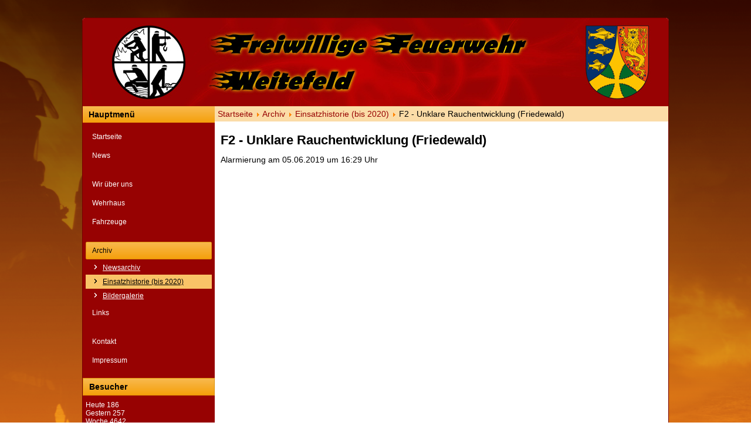

--- FILE ---
content_type: text/html; charset=utf-8
request_url: https://feuerwehr-weitefeld.de/aktuelles/einsatzhistorie/985-f2-unklare-rauchentwicklung-2019-06-05
body_size: 2635
content:
<!DOCTYPE html>
<html dir="ltr" lang="de-de">
<head>
    <base href="https://feuerwehr-weitefeld.de/aktuelles/einsatzhistorie/985-f2-unklare-rauchentwicklung-2019-06-05" />
	<meta http-equiv="content-type" content="text/html; charset=utf-8" />
	<meta name="keywords" content="feuerwehr,weitefeld,retten,löschen,bergen,schützen" />
	<meta name="description" content="Freiwillige Feuerwehr Weitefeld" />
	<meta name="generator" content="Joomla! - Open Source Content Management" />
	<title>Feuerwehr Weitefeld - F2 - Unklare Rauchentwicklung (Friedewald)</title>
	<link href="/templates/feuerwehrweitefeld/favicon.ico" rel="shortcut icon" type="image/vnd.microsoft.icon" />
	<link href="/plugins/system/jce/css/content.css?badb4208be409b1335b815dde676300e" rel="stylesheet" type="text/css" />
	<link href="/modules/mod_visitorcounter/mod_visitorcounter.css" rel="stylesheet" type="text/css" />
	<script type="application/json" class="joomla-script-options new">{"csrf.token":"8522643eff6cb4e517b1e7c78596e03b","system.paths":{"root":"","base":""}}</script>
	<script src="/media/system/js/mootools-core.js?18cf207dfe1a217fbc898bf81d81cf33" type="text/javascript"></script>
	<script src="/media/system/js/core.js?18cf207dfe1a217fbc898bf81d81cf33" type="text/javascript"></script>
	<script src="/media/system/js/mootools-more.js?18cf207dfe1a217fbc898bf81d81cf33" type="text/javascript"></script>
	<script src="/media/jui/js/jquery.min.js?18cf207dfe1a217fbc898bf81d81cf33" type="text/javascript"></script>
	<script src="/media/jui/js/jquery-noconflict.js?18cf207dfe1a217fbc898bf81d81cf33" type="text/javascript"></script>
	<script src="/media/jui/js/jquery-migrate.min.js?18cf207dfe1a217fbc898bf81d81cf33" type="text/javascript"></script>
	<script src="/media/system/js/caption.js?18cf207dfe1a217fbc898bf81d81cf33" type="text/javascript"></script>
	<script type="text/javascript">
jQuery(function($) {
			 $('.hasTip').each(function() {
				var title = $(this).attr('title');
				if (title) {
					var parts = title.split('::', 2);
					var mtelement = document.id(this);
					mtelement.store('tip:title', parts[0]);
					mtelement.store('tip:text', parts[1]);
				}
			});
			var JTooltips = new Tips($('.hasTip').get(), {"maxTitleChars": 50,"fixed": false});
		});jQuery(window).on('load',  function() {
				new JCaption('img.caption');
			});
	</script>

    <link rel="stylesheet" href="/templates/system/css/system.css" />
    <link rel="stylesheet" href="/templates/system/css/general.css" />

    <!-- Created by Artisteer v4.3.0.60745 -->
    
    

    <!--[if lt IE 9]><script src="https://html5shiv.googlecode.com/svn/trunk/html5.js"></script><![endif]-->
    <link rel="stylesheet" href="/templates/feuerwehrweitefeld/css/template.css" media="screen" type="text/css" />
    <!--[if lte IE 7]><link rel="stylesheet" href="/templates/feuerwehrweitefeld/css/template.ie7.css" media="screen" /><![endif]-->

<link rel="shortcut icon" href="/templates/feuerwehrweitefeld/favicon.ico" type="image/x-icon" />
    <script>if ('undefined' != typeof jQuery) document._artxJQueryBackup = jQuery;</script>
    <script src="/templates/feuerwehrweitefeld/jquery.js"></script>
    <script>jQuery.noConflict();</script>

    <script src="/templates/feuerwehrweitefeld/script.js"></script>
    <script src="/templates/feuerwehrweitefeld/modules.js"></script>
        <script>if (document._artxJQueryBackup) jQuery = document._artxJQueryBackup;</script>
</head>
<body>

<div id="fw-main">
    <div class="fw-sheet clearfix">
<header class="fw-header">
    <div class="fw-shapes">
        
            </div>






                
                    
</header>
<div class="fw-layout-wrapper">
                <div class="fw-content-layout">
                    <div class="fw-content-layout-row">
                        <div class="fw-layout-cell fw-sidebar1">
<div class="fw-vmenublock clearfix"><div class="fw-vmenublockheader"><h3 class="t">Hauptmenü</h3></div><div class="fw-vmenublockcontent"><ul class="fw-vmenu"><li class="item-101"><a href="/">Startseite</a></li><li class="item-599"><a href="/news">News</a></li><li class="item-121"><a class="separator-without-submenu">  </a></li><li class="item-122 deeper parent"><a href="/wir-ueber-uns">Wir über uns</a><ul><li class="item-123"><a href="/wir-ueber-uns/chronik">Chronik</a></li></ul></li><li class="item-124"><a href="/wehrhaus">Wehrhaus</a></li><li class="item-129 deeper parent"><a href="/fahrzeuge">Fahrzeuge</a><ul><li class="item-132"><a href="/fahrzeuge/lf-kats">LF KatS</a></li><li class="item-311"><a href="/fahrzeuge/hlf-10">HLF 10</a></li><li class="item-198"><a href="/fahrzeuge/mzf-1">MZF 1</a></li><li class="item-598"><a href="/fahrzeuge/mtf">MTF</a></li></ul></li><li class="item-133"><a class="separator-without-submenu"> </a></li><li class="item-119 active deeper parent"><a class=" active" href="/news">Archiv</a><ul class="active"><li class="item-120"><a href="/aktuelles/presseschau">Newsarchiv</a></li><li class="item-216 current active"><a class=" active" href="/aktuelles/einsatzhistorie">Einsatzhistorie (bis 2020)</a></li><li class="item-134"><a href="/aktuelles/bildergalerie">Bildergalerie</a></li></ul></li><li class="item-135"><a href="/links">Links</a></li><li class="item-138"><a class="separator-without-submenu"> </a></li><li class="item-137"><a href="/kontakt">Kontakt</a></li><li class="item-422"><a href="/impressum">Impressum</a></li></ul></div></div><div class="fw-block clearfix nospace"><div class="fw-blockheader"><h3 class="t">Besucher</h3></div><div class="fw-blockcontent"><!-- VCNT - Visitorcounter for Joomla! 3.x - Kubik-Rubik Joomla! Extensions - Viktor Vogel --><div class="visitorcounter  nospace">
                        <p>
                Heute                <span class="floatright">186</span>
            </p>
                            <p>
                Gestern                <span class="floatright">257</span>
            </p>
                            <p>
                Woche                <span class="floatright">4642</span>
            </p>
                                    <p>
                Insgesamt                <span class="floatright">641678</span>
            </p>
                        </div></div></div>



                        </div>
                        <div class="fw-layout-cell fw-content">
<article class="fw-post"><div class="fw-postcontent clearfix">
<div class="breadcrumbs">
<a href="/" class="pathway">Startseite</a> <img src="/media/system/images/arrow.png" alt="" /> <a href="/news" class="pathway">Archiv</a> <img src="/media/system/images/arrow.png" alt="" /> <a href="/aktuelles/einsatzhistorie" class="pathway">Einsatzhistorie (bis 2020)</a> <img src="/media/system/images/arrow.png" alt="" /> <span>F2 - Unklare Rauchentwicklung (Friedewald)</span></div>
</div></article><article class="fw-post fw-messages"><div class="fw-postcontent clearfix">
<div id="system-message-container">
</div></div></article><div class="item-page" itemscope itemtype="http://schema.org/Article"><article class="fw-post"><h2 class="fw-postheader">F2 - Unklare Rauchentwicklung (Friedewald)</h2><div class="fw-postcontent clearfix"><div class="fw-article"><p><span style="color: #000000; font-family: Arial, 'Arial Unicode MS', Helvetica, sans-serif; font-size: 14px; line-height: normal;">Alarmierung am 05.06.2019 um 16:29 Uhr<br /></span></p> </div></div></article></div>


                        </div>
                    </div>
                </div>
            </div>

<footer class="fw-footer">
<p><a title="RSS" class="fw-rss-tag-icon" style="position: absolute; bottom: 5px; left: 6px; line-height: 32px;" href="http://www.feuerwehr-weitefeld.de/aktuelles?format=feed&amp;type=rss"></a></p><div style="position:relative;padding-left:10px;padding-right:10px"><p><br /></p>

<div style="float:left;">&nbsp;</div>

<div style="float:right">
 <a href="http://www.feuerwehr-weitefeld.de/index.php/component/content/article/49.html">Impressum</a>
</div></div>
</footer>

    </div>
</div>


</body>
</html>

--- FILE ---
content_type: text/css
request_url: https://feuerwehr-weitefeld.de/templates/feuerwehrweitefeld/css/template.css
body_size: 63440
content:
#fw-main
{
  background: #BA6708 url('../images/page.png') top center no-repeat fixed;
  background: -webkit-linear-gradient(top, rgba(0, 0, 0, 0.2) 0, rgba(248, 174, 89, 0.21) 722px, rgba(254, 245, 235, 0.35) 1050px) no-repeat, url('../images/page.png') top center no-repeat, -webkit-linear-gradient(top, #1D1001 0, #F5870A 722px, #F9B76C 1050px) no-repeat;
  background: -moz-linear-gradient(top, rgba(0, 0, 0, 0.2) 0, rgba(248, 174, 89, 0.21) 722px, rgba(254, 245, 235, 0.35) 1050px) no-repeat, url('../images/page.png') top center no-repeat, -moz-linear-gradient(top, #1D1001 0, #F5870A 722px, #F9B76C 1050px) no-repeat;
  background: -o-linear-gradient(top, rgba(0, 0, 0, 0.2) 0, rgba(248, 174, 89, 0.21) 722px, rgba(254, 245, 235, 0.35) 1050px) no-repeat, url('../images/page.png') top center no-repeat, -o-linear-gradient(top, #1D1001 0, #F5870A 722px, #F9B76C 1050px) no-repeat;
  background: -ms-linear-gradient(top, rgba(0, 0, 0, 0.2) 0, rgba(248, 174, 89, 0.21) 722px, rgba(254, 245, 235, 0.35) 1050px) no-repeat, url('../images/page.png') top center no-repeat, -ms-linear-gradient(top, #1D1001 0, #F5870A 722px, #F9B76C 1050px) no-repeat;
  background: linear-gradient(to bottom, rgba(0, 0, 0, 0.2) 0, rgba(248, 174, 89, 0.21) 722px, rgba(254, 245, 235, 0.35) 1050px) no-repeat, url('../images/page.png') top center no-repeat, linear-gradient(to bottom, #1D1001 0, #F5870A 722px, #F9B76C 1050px) no-repeat;
  -svg-background: linear-gradient(top, rgba(0, 0, 0, 0.2) 0, rgba(248, 174, 89, 0.21) 722px, rgba(254, 245, 235, 0.35) 1050px) no-repeat, url('../images/page.png') top center no-repeat, linear-gradient(top, #1D1001 0, #F5870A 722px, #F9B76C 1050px) no-repeat;
  background-attachment: fixed, fixed, fixed !important;
  margin: 0 auto;
  font-size: 13px;
  font-family: Arial, 'Arial Unicode MS', Helvetica, Sans-Serif;
  font-weight: normal;
  font-style: normal;
  position: relative;
  width: 100%;
  min-height: 100%;
  left: 0;
  top: 0;
  cursor: default;
  overflow: hidden;
}

table, ul.fw-hmenu
{
  font-size: 13px;
  font-family: Arial, 'Arial Unicode MS', Helvetica, Sans-Serif;
  font-weight: normal;
  font-style: normal;
}

h1, h2, h3, h4, h5, h6, p, a, ul, ol, li
{
  margin: 0;
  padding: 0;
}

.fw-button
{
  border-collapse: separate;
  -webkit-background-origin: border !important;
  -moz-background-origin: border !important;
  background-origin: border-box !important;
  background: #F6AC2C;
  background: -webkit-linear-gradient(top, #F8BF5D 0, #F59F0A 85%, #E6950A 100%) no-repeat;
  background: -moz-linear-gradient(top, #F8BF5D 0, #F59F0A 85%, #E6950A 100%) no-repeat;
  background: -o-linear-gradient(top, #F8BF5D 0, #F59F0A 85%, #E6950A 100%) no-repeat;
  background: -ms-linear-gradient(top, #F8BF5D 0, #F59F0A 85%, #E6950A 100%) no-repeat;
  background: linear-gradient(to bottom, #F8BF5D 0, #F59F0A 85%, #E6950A 100%) no-repeat;
  -svg-background: linear-gradient(top, #F8BF5D 0, #F59F0A 85%, #E6950A 100%) no-repeat;
  -webkit-border-radius: 2px;
  -moz-border-radius: 2px;
  border-radius: 2px;
  -webkit-box-shadow: 1px 1px 2px 1px rgba(0, 0, 0, 0.15);
  -moz-box-shadow: 1px 1px 2px 1px rgba(0, 0, 0, 0.15);
  box-shadow: 1px 1px 2px 1px rgba(0, 0, 0, 0.15);
  border: 1px solid #DC8F09;
  padding: 0 10px;
  margin: 0 auto;
  height: 23px;
}

.fw-postcontent, .fw-postheadericons, .fw-postfootericons, .fw-blockcontent, ul.fw-vmenu a
{
  text-align: left;
}

.fw-postcontent, .fw-postcontent li, .fw-postcontent table, .fw-postcontent a, .fw-postcontent a:link, .fw-postcontent a:visited, .fw-postcontent a.visited, .fw-postcontent a:hover, .fw-postcontent a.hovered
{
  font-size: 14px;
  font-family: Arial, 'Arial Unicode MS', Helvetica, Sans-Serif;
}

.fw-postcontent p
{
  margin: 12px 0;
}

.fw-postcontent h1, .fw-postcontent h1 a, .fw-postcontent h1 a:link, .fw-postcontent h1 a:visited, .fw-postcontent h1 a:hover, .fw-postcontent h2, .fw-postcontent h2 a, .fw-postcontent h2 a:link, .fw-postcontent h2 a:visited, .fw-postcontent h2 a:hover, .fw-postcontent h3, .fw-postcontent h3 a, .fw-postcontent h3 a:link, .fw-postcontent h3 a:visited, .fw-postcontent h3 a:hover, .fw-postcontent h4, .fw-postcontent h4 a, .fw-postcontent h4 a:link, .fw-postcontent h4 a:visited, .fw-postcontent h4 a:hover, .fw-postcontent h5, .fw-postcontent h5 a, .fw-postcontent h5 a:link, .fw-postcontent h5 a:visited, .fw-postcontent h5 a:hover, .fw-postcontent h6, .fw-postcontent h6 a, .fw-postcontent h6 a:link, .fw-postcontent h6 a:visited, .fw-postcontent h6 a:hover, .fw-blockheader .t, .fw-blockheader .t a, .fw-blockheader .t a:link, .fw-blockheader .t a:visited, .fw-blockheader .t a:hover, .fw-vmenublockheader .t, .fw-vmenublockheader .t a, .fw-vmenublockheader .t a:link, .fw-vmenublockheader .t a:visited, .fw-vmenublockheader .t a:hover, .fw-headline, .fw-headline a, .fw-headline a:link, .fw-headline a:visited, .fw-headline a:hover, .fw-slogan, .fw-slogan a, .fw-slogan a:link, .fw-slogan a:visited, .fw-slogan a:hover, .fw-postheader, .fw-postheader a, .fw-postheader a:link, .fw-postheader a:visited, .fw-postheader a:hover
{
  font-size: 22px;
  font-family: Arial, 'Arial Unicode MS', Helvetica, Sans-Serif;
  font-weight: bold;
  font-style: normal;
  text-decoration: none;
}

.fw-postcontent a, .fw-postcontent a:link
{
  font-family: Arial, 'Arial Unicode MS', Helvetica, Sans-Serif;
  text-decoration: none;
  color: #970202;
}

.fw-postcontent a:visited, .fw-postcontent a.visited
{
  font-family: Arial, 'Arial Unicode MS', Helvetica, Sans-Serif;
  text-decoration: none;
  color: #970202;
}

.fw-postcontent  a:hover, .fw-postcontent a.hover
{
  font-family: Arial, 'Arial Unicode MS', Helvetica, Sans-Serif;
  text-decoration: underline;
  color: #970202;
}

.fw-postcontent h1
{
  color: #000000;
  margin: 10px 0 0;
  font-size: 22px;
  font-family: Arial, 'Arial Unicode MS', Helvetica, Sans-Serif;
}

.fw-blockcontent h1
{
  margin: 10px 0 0;
  font-size: 22px;
  font-family: Arial, 'Arial Unicode MS', Helvetica, Sans-Serif;
}

.fw-postcontent h1 a, .fw-postcontent h1 a:link, .fw-postcontent h1 a:hover, .fw-postcontent h1 a:visited, .fw-blockcontent h1 a, .fw-blockcontent h1 a:link, .fw-blockcontent h1 a:hover, .fw-blockcontent h1 a:visited
{
  font-size: 22px;
  font-family: Arial, 'Arial Unicode MS', Helvetica, Sans-Serif;
}

.fw-postcontent h2
{
  color: #404040;
  margin: 10px 0 0;
  font-size: 19px;
  font-family: Arial, 'Arial Unicode MS', Helvetica, Sans-Serif;
}

.fw-blockcontent h2
{
  margin: 10px 0 0;
  font-size: 19px;
  font-family: Arial, 'Arial Unicode MS', Helvetica, Sans-Serif;
}

.fw-postcontent h2 a, .fw-postcontent h2 a:link, .fw-postcontent h2 a:hover, .fw-postcontent h2 a:visited, .fw-blockcontent h2 a, .fw-blockcontent h2 a:link, .fw-blockcontent h2 a:hover, .fw-blockcontent h2 a:visited
{
  font-size: 19px;
  font-family: Arial, 'Arial Unicode MS', Helvetica, Sans-Serif;
}

.fw-postcontent h3
{
  color: #9C9C9C;
  margin: 10px 0 0;
  font-size: 18px;
  font-family: Arial, 'Arial Unicode MS', Helvetica, Sans-Serif;
}

.fw-blockcontent h3
{
  margin: 10px 0 0;
  font-size: 18px;
  font-family: Arial, 'Arial Unicode MS', Helvetica, Sans-Serif;
}

.fw-postcontent h3 a, .fw-postcontent h3 a:link, .fw-postcontent h3 a:hover, .fw-postcontent h3 a:visited, .fw-blockcontent h3 a, .fw-blockcontent h3 a:link, .fw-blockcontent h3 a:hover, .fw-blockcontent h3 a:visited
{
  font-size: 18px;
  font-family: Arial, 'Arial Unicode MS', Helvetica, Sans-Serif;
}

.fw-postcontent h4
{
  color: #C47F08;
  margin: 10px 0 0;
  font-size: 16px;
  font-family: Arial, 'Arial Unicode MS', Helvetica, Sans-Serif;
}

.fw-blockcontent h4
{
  margin: 10px 0 0;
  font-size: 16px;
  font-family: Arial, 'Arial Unicode MS', Helvetica, Sans-Serif;
}

.fw-postcontent h4 a, .fw-postcontent h4 a:link, .fw-postcontent h4 a:hover, .fw-postcontent h4 a:visited, .fw-blockcontent h4 a, .fw-blockcontent h4 a:link, .fw-blockcontent h4 a:hover, .fw-blockcontent h4 a:visited
{
  font-size: 16px;
  font-family: Arial, 'Arial Unicode MS', Helvetica, Sans-Serif;
}

.fw-postcontent h5
{
  color: #895906;
  margin: 10px 0 0;
  font-size: 14px;
  font-family: Arial, 'Arial Unicode MS', Helvetica, Sans-Serif;
}

.fw-blockcontent h5
{
  margin: 10px 0 0;
  font-size: 14px;
  font-family: Arial, 'Arial Unicode MS', Helvetica, Sans-Serif;
}

.fw-postcontent h5 a, .fw-postcontent h5 a:link, .fw-postcontent h5 a:hover, .fw-postcontent h5 a:visited, .fw-blockcontent h5 a, .fw-blockcontent h5 a:link, .fw-blockcontent h5 a:hover, .fw-blockcontent h5 a:visited
{
  font-size: 14px;
  font-family: Arial, 'Arial Unicode MS', Helvetica, Sans-Serif;
}

.fw-postcontent h6
{
  color: #624004;
  margin: 10px 0 0;
  font-size: 13px;
  font-family: Arial, 'Arial Unicode MS', Helvetica, Sans-Serif;
}

.fw-blockcontent h6
{
  margin: 10px 0 0;
  font-size: 13px;
  font-family: Arial, 'Arial Unicode MS', Helvetica, Sans-Serif;
}

.fw-postcontent h6 a, .fw-postcontent h6 a:link, .fw-postcontent h6 a:hover, .fw-postcontent h6 a:visited, .fw-blockcontent h6 a, .fw-blockcontent h6 a:link, .fw-blockcontent h6 a:hover, .fw-blockcontent h6 a:visited
{
  font-size: 13px;
  font-family: Arial, 'Arial Unicode MS', Helvetica, Sans-Serif;
}

header, footer, article, nav, #fw-hmenu-bg, .fw-sheet, .fw-hmenu a, .fw-vmenu a, .fw-slidenavigator > a, .fw-checkbox:before, .fw-radiobutton:before
{
  -webkit-background-origin: border !important;
  -moz-background-origin: border !important;
  background-origin: border-box !important;
}

header, footer, article, nav, #fw-hmenu-bg, .fw-sheet, .fw-slidenavigator > a, .fw-checkbox:before, .fw-radiobutton:before
{
  display: block;
  -webkit-box-sizing: border-box;
  -moz-box-sizing: border-box;
  box-sizing: border-box;
}

ul
{
  list-style-type: none;
}

ol
{
  list-style-position: inside;
}

html, body
{
  height: 100%;
}

/**
 * 2. Prevent iOS text size adjust after orientation change, without disabling
 *    user zoom.
 * https://github.com/necolas/normalize.css
 */

html
{
  -ms-text-size-adjust: 100%;
  -webkit-text-size-adjust: 100%;
}

body
{
  padding: 0;
  margin: 0;
  min-width: 1000px;
  color: #000000;
}

.fw-header:before, #fw-header-bg:before, .fw-layout-cell:before, .fw-layout-wrapper:before, .fw-footer:before, .fw-nav:before, #fw-hmenu-bg:before, .fw-sheet:before
{
  width: 100%;
  content: " ";
  display: table;
  border-collapse: collapse;
  border-spacing: 0;
}

.fw-header:after, #fw-header-bg:after, .fw-layout-cell:after, .fw-layout-wrapper:after, .fw-footer:after, .fw-nav:after, #fw-hmenu-bg:after, .fw-sheet:after, .cleared, .clearfix:after
{
  clear: both;
  font: 0/0 serif;
  display: block;
  content: " ";
}

form
{
  padding: 0 !important;
  margin: 0 !important;
}

table.position
{
  position: relative;
  width: 100%;
  table-layout: fixed;
}

li h1, .fw-postcontent li h1, .fw-blockcontent li h1
{
  margin: 1px;
}

li h2, .fw-postcontent li h2, .fw-blockcontent li h2
{
  margin: 1px;
}

li h3, .fw-postcontent li h3, .fw-blockcontent li h3
{
  margin: 1px;
}

li h4, .fw-postcontent li h4, .fw-blockcontent li h4
{
  margin: 1px;
}

li h5, .fw-postcontent li h5, .fw-blockcontent li h5
{
  margin: 1px;
}

li h6, .fw-postcontent li h6, .fw-blockcontent li h6
{
  margin: 1px;
}

li p, .fw-postcontent li p, .fw-blockcontent li p
{
  margin: 1px;
}

.fw-shapes
{
  position: absolute;
  top: 0;
  right: 0;
  bottom: 0;
  left: 0;
  overflow: hidden;
  z-index: 0;
}

.fw-slider-inner
{
  position: relative;
  overflow: hidden;
  width: 100%;
  height: 100%;
}

.fw-slidenavigator > a
{
  display: inline-block;
  vertical-align: middle;
  outline-style: none;
  font-size: 1px;
}

.fw-slidenavigator > a:last-child
{
  margin-right: 0 !important;
}

.fw-sheet
{
  background: #FFFFFF;
  -webkit-border-radius: 5px;
  -moz-border-radius: 5px;
  border-radius: 5px;
  border: 1px solid #750000;
  margin: 30px auto 0;
  position: relative;
  cursor: auto;
  width: 1000px;
  z-index: auto !important;
}

.fw-header
{
  -webkit-border-radius: 4px 4px 0 0;
  -moz-border-radius: 4px 4px 0 0;
  border-radius: 4px 4px 0 0;
  margin: 0 auto;
  background-repeat: no-repeat;
  height: 150px;
  background-image: url('../images/header.jpg');
  background-position: 0 0;
  position: relative;
  z-index: auto !important;
}

.custom-responsive .fw-header
{
  background-image: url('../images/header.jpg');
  background-position: 0 0;
}

.default-responsive .fw-header, .default-responsive #fw-header-bg
{
  background-image: url('../images/header.jpg');
  background-position: center center;
  background-size: cover;
}

.fw-header>div.fw-nostyle, .fw-header>div.fw-block, .fw-header>div.fw-post
{
  position: absolute;
  z-index: 101;
}

.fw-header .fw-slider-inner
{
  -webkit-border-radius: 4px 4px 0 0;
  -moz-border-radius: 4px 4px 0 0;
  border-radius: 4px 4px 0 0;
}

.fw-layout-wrapper
{
  position: relative;
  margin: 0 auto 0 auto;
  z-index: auto !important;
}

.fw-content-layout
{
  display: table;
  width: 100%;
  table-layout: fixed;
}

.fw-content-layout-row
{
  display: table-row;
}

.fw-layout-cell
{
  -webkit-box-sizing: border-box;
  -moz-box-sizing: border-box;
  box-sizing: border-box;
  display: table-cell;
  vertical-align: top;
}

.fw-postcontent .fw-content-layout
{
  border-collapse: collapse;
}

div.fw-vmenublock img
{
  margin: 0;
}

.fw-vmenublockheader
{
  background: #F6AC2C;
  background: -webkit-linear-gradient(top, #F8BA4F 0, #F59F0A 100%) no-repeat;
  background: -moz-linear-gradient(top, #F8BA4F 0, #F59F0A 100%) no-repeat;
  background: -o-linear-gradient(top, #F8BA4F 0, #F59F0A 100%) no-repeat;
  background: -ms-linear-gradient(top, #F8BA4F 0, #F59F0A 100%) no-repeat;
  background: linear-gradient(to bottom, #F8BA4F 0, #F59F0A 100%) no-repeat;
  -svg-background: linear-gradient(top, #F8BA4F 0, #F59F0A 100%) no-repeat;
  padding: 6px 5px;
  margin: 0 auto 4px;
}

.fw-vmenublockheader .t, .fw-vmenublockheader .t a, .fw-vmenublockheader .t a:link, .fw-vmenublockheader .t a:visited, .fw-vmenublockheader .t a:hover
{
  color: #000000;
  font-size: 14px;
  font-family: Arial, 'Arial Unicode MS', Helvetica, Sans-Serif;
  margin: 0 5px;
}

.fw-vmenublockcontent
{
  padding: 5px;
  margin: 0 auto;
}

ul.fw-vmenu, ul.fw-vmenu ul
{
  list-style: none;
  display: block;
}

ul.fw-vmenu, ul.fw-vmenu li
{
  display: block;
  margin: 0;
  padding: 0;
  width: auto;
  line-height: 0;
}

ul.fw-vmenu
{
  margin-top: 0;
  margin-bottom: 0;
}

ul.fw-vmenu ul
{
  display: none;
  margin: 0;
  padding: 0;
  position: relative;
}

ul.fw-vmenu ul.active
{
  display: block;
}

ul.fw-vmenu>li>a
{
  -webkit-border-radius: 2px;
  -moz-border-radius: 2px;
  border-radius: 2px;
  border: 1px solid transparent;
  padding: 0 10px;
  margin: 0 auto;
  font-size: 12px;
  font-family: Arial, 'Arial Unicode MS', Helvetica, Sans-Serif;
  font-weight: normal;
  font-style: normal;
  text-decoration: none;
  color: #FFFFFF;
  min-height: 28px;
  line-height: 28px;
}

ul.fw-vmenu a
{
  display: block;
  cursor: pointer;
  z-index: 1;
  position: relative;
}

ul.fw-vmenu li
{
  position: relative;
}

ul.fw-vmenu>li
{
  margin-top: 2px;
}

ul.fw-vmenu>li>ul
{
  padding: 0;
  margin-top: 2px;
  margin-bottom: 2px;
}

ul.fw-vmenu>li:first-child
{
  margin-top: 0;
}

ul.fw-vmenu>li>a:hover, ul.fw-vmenu>li>a.active:hover
{
  background: #F6AC2C;
  background: -webkit-linear-gradient(top, #F8BA4F 0, #F59F0A 100%) no-repeat;
  background: -moz-linear-gradient(top, #F8BA4F 0, #F59F0A 100%) no-repeat;
  background: -o-linear-gradient(top, #F8BA4F 0, #F59F0A 100%) no-repeat;
  background: -ms-linear-gradient(top, #F8BA4F 0, #F59F0A 100%) no-repeat;
  background: linear-gradient(to bottom, #F8BA4F 0, #F59F0A 100%) no-repeat;
  -svg-background: linear-gradient(top, #F8BA4F 0, #F59F0A 100%) no-repeat;
  border: 1px solid #DC8F09;
  padding: 0 10px;
  margin: 0 auto;
}

ul.fw-vmenu a:hover, ul.fw-vmenu a.active:hover
{
  color: #000000;
}

ul.fw-vmenu>li>a.active:hover>span.border-top, ul.fw-vmenu>li>a.active:hover>span.border-bottom
{
  background-color: transparent;
}

ul.fw-vmenu>li>a.active
{
  background: #F6AC2C;
  background: -webkit-linear-gradient(top, #F8BA4F 0, #F59F0A 100%) no-repeat;
  background: -moz-linear-gradient(top, #F8BA4F 0, #F59F0A 100%) no-repeat;
  background: -o-linear-gradient(top, #F8BA4F 0, #F59F0A 100%) no-repeat;
  background: -ms-linear-gradient(top, #F8BA4F 0, #F59F0A 100%) no-repeat;
  background: linear-gradient(to bottom, #F8BA4F 0, #F59F0A 100%) no-repeat;
  -svg-background: linear-gradient(top, #F8BA4F 0, #F59F0A 100%) no-repeat;
  border: 1px solid #DC8F09;
  padding: 0 10px;
  margin: 0 auto;
  color: #000000;
}

ul.fw-vmenu>li>ul:before
{
  margin: 0 auto;
  display: block;
  position: absolute;
  content: ' ';
  top: 0;
  right: 0;
  bottom: 0;
  left: 0;
}

ul.fw-vmenu li li a
{
  margin: 0 auto;
  position: relative;
}

ul.fw-vmenu ul li
{
  margin: 0;
  padding: 0;
}

ul.fw-vmenu li li
{
  position: relative;
  margin-top: 0;
}

ul.fw-vmenu ul a
{
  display: block;
  position: relative;
  min-height: 24px;
  overflow: visible;
  padding: 0;
  padding-left: 15px;
  padding-right: 15px;
  z-index: 0;
  line-height: 24px;
  color: #FFFFFF;
  font-size: 12px;
  font-family: Arial, 'Arial Unicode MS', Helvetica, Sans-Serif;
  font-weight: normal;
  font-style: normal;
  margin-left: 0;
  margin-right: 0;
}

ul.fw-vmenu ul a:visited, ul.fw-vmenu ul a.active:hover, ul.fw-vmenu ul a:hover, ul.fw-vmenu ul a.active
{
  line-height: 24px;
  color: #FFFFFF;
  font-size: 12px;
  font-family: Arial, 'Arial Unicode MS', Helvetica, Sans-Serif;
  font-weight: normal;
  font-style: normal;
  margin-left: 0;
  margin-right: 0;
}

ul.fw-vmenu ul ul a
{
  padding-left: 30px;
}

ul.fw-vmenu ul ul ul a
{
  padding-left: 45px;
}

ul.fw-vmenu ul ul ul ul a
{
  padding-left: 60px;
}

ul.fw-vmenu ul ul ul ul ul a
{
  padding-left: 75px;
}

ul.fw-vmenu li li a:before
{
  content: url('../images/vmenusubitemicon.png');
  margin-right: 10px;
  bottom: 2px;
  position: relative;
  display: inline-block;
  vertical-align: middle;
  font-size: 0;
  line-height: 0;
}

.opera ul.fw-vmenu li li a:before
{
  bottom: 0;
}

ul.fw-vmenu ul>li>a:hover, ul.fw-vmenu ul>li>a.active:hover
{
  background: #F9C367;
  margin: 0 auto;
}

ul.fw-vmenu ul li a:hover, ul.fw-vmenu ul li a.active:hover
{
  color: #000000;
}

ul.fw-vmenu ul a:hover:after
{
  background-position: center;
}

ul.fw-vmenu ul a.active:hover:after
{
  background-position: center;
}

ul.fw-vmenu ul a.active:after
{
  background-position: bottom;
}

ul.fw-vmenu li li a:hover:before
{
  content: url('../images/vmenuhoveredsubitemicon.png');
  margin-right: 10px;
  bottom: 2px;
  position: relative;
  display: inline-block;
  vertical-align: middle;
  font-size: 0;
  line-height: 0;
}

.opera ul.fw-vmenu li li a:hover:before
{
  bottom: 0;
}

ul.fw-vmenu ul>li>a.active
{
  background: #F9C367;
  margin: 0 auto;
}

ul.fw-vmenu ul a.active, ul.fw-vmenu ul a:hover, ul.fw-vmenu ul a.active:hover
{
  color: #000000;
}

ul.fw-vmenu li li a.active:before
{
  content: url('../images/vmenuactivesubitemicon.png');
  margin-right: 10px;
  bottom: 2px;
  position: relative;
  display: inline-block;
  vertical-align: middle;
  font-size: 0;
  line-height: 0;
}

.opera ul.fw-vmenu li li a.active:before
{
  bottom: 0;
}

div.fw-block img
{
  border: none;
  margin: 0;
}

.fw-blockheader
{
  background: #F6AC2C;
  background: -webkit-linear-gradient(top, #F8BA4F 0, #F59F0A 100%) no-repeat;
  background: -moz-linear-gradient(top, #F8BA4F 0, #F59F0A 100%) no-repeat;
  background: -o-linear-gradient(top, #F8BA4F 0, #F59F0A 100%) no-repeat;
  background: -ms-linear-gradient(top, #F8BA4F 0, #F59F0A 100%) no-repeat;
  background: linear-gradient(to bottom, #F8BA4F 0, #F59F0A 100%) no-repeat;
  -svg-background: linear-gradient(top, #F8BA4F 0, #F59F0A 100%) no-repeat;
  border: 1px solid #DC8F09;
  padding: 6px 5px;
  margin: 0 auto 4px;
}

.fw-blockheader .t, .fw-blockheader .t a, .fw-blockheader .t a:link, .fw-blockheader .t a:visited, .fw-blockheader .t a:hover
{
  color: #000000;
  font-size: 14px;
  font-family: Arial, 'Arial Unicode MS', Helvetica, Sans-Serif;
  margin: 0 5px;
}

.fw-blockcontent
{
  padding: 5px;
  margin: 0 auto;
  color: #FFFFFF;
  font-size: 12px;
  font-family: Arial, 'Arial Unicode MS', Helvetica, Sans-Serif;
}

.fw-blockcontent table, .fw-blockcontent li, .fw-blockcontent a, .fw-blockcontent a:link, .fw-blockcontent a:visited, .fw-blockcontent a:hover
{
  color: #FFFFFF;
  font-size: 12px;
  font-family: Arial, 'Arial Unicode MS', Helvetica, Sans-Serif;
}

.fw-blockcontent p
{
  margin: 12px 0;
}

.fw-blockcontent a, .fw-blockcontent a:link
{
  color: #FFFFFF;
  font-family: Arial, 'Arial Unicode MS', Helvetica, Sans-Serif;
  text-decoration: none;
}

.fw-blockcontent a:visited, .fw-blockcontent a.visited
{
  color: #FFFFFF;
  font-family: Arial, 'Arial Unicode MS', Helvetica, Sans-Serif;
  text-decoration: none;
}

.fw-blockcontent a:hover, .fw-blockcontent a.hover
{
  color: #FFFFFF;
  font-family: Arial, 'Arial Unicode MS', Helvetica, Sans-Serif;
  text-decoration: underline;
}

.fw-block ul>li:before
{
  content: url('../images/blockbullets.png');
  margin-right: 6px;
  bottom: 2px;
  position: relative;
  display: inline-block;
  vertical-align: middle;
  font-size: 0;
  line-height: 0;
  margin-left: -12px;
}

.opera .fw-block ul>li:before
{
  bottom: 0;
}

.fw-block li
{
  font-size: 13px;
  font-family: Arial, 'Arial Unicode MS', Helvetica, Sans-Serif;
  line-height: 125%;
  color: #E9EBE6;
  margin: 5px 0 0 10px;
}

.fw-block ul>li, .fw-block ol
{
  padding: 0;
}

.fw-block ul>li
{
  padding-left: 12px;
}

.fw-breadcrumbs
{
  margin: 0 auto;
}

a.fw-button, a.fw-button:link, a:link.fw-button:link, body a.fw-button:link, a.fw-button:visited, body a.fw-button:visited, input.fw-button, button.fw-button
{
  text-decoration: none;
  font-size: 12px;
  font-family: Arial, 'Arial Unicode MS', Helvetica, Sans-Serif;
  font-weight: normal;
  font-style: normal;
  position: relative;
  display: inline-block;
  vertical-align: middle;
  white-space: nowrap;
  text-align: center;
  color: #000000;
  margin: 0 5px 0 0 !important;
  overflow: visible;
  cursor: pointer;
  text-indent: 0;
  line-height: 23px;
  -webkit-box-sizing: content-box;
  -moz-box-sizing: content-box;
  box-sizing: content-box;
}

.fw-button img
{
  margin: 0;
  vertical-align: middle;
}

.firefox2 .fw-button
{
  display: block;
  float: left;
}

input, select, textarea, a.fw-search-button span
{
  vertical-align: middle;
  font-size: 12px;
  font-family: Arial, 'Arial Unicode MS', Helvetica, Sans-Serif;
  font-weight: normal;
  font-style: normal;
}

.fw-block select
{
  width: 96%;
}

input.fw-button
{
  float: none !important;
  -webkit-appearance: none;
}

.fw-button.active, .fw-button.active:hover
{
  background: #F6AC2C;
  background: -webkit-linear-gradient(top, #F8BF5D 0, #F59F0A 85%, #E6950A 100%) no-repeat;
  background: -moz-linear-gradient(top, #F8BF5D 0, #F59F0A 85%, #E6950A 100%) no-repeat;
  background: -o-linear-gradient(top, #F8BF5D 0, #F59F0A 85%, #E6950A 100%) no-repeat;
  background: -ms-linear-gradient(top, #F8BF5D 0, #F59F0A 85%, #E6950A 100%) no-repeat;
  background: linear-gradient(to bottom, #F8BF5D 0, #F59F0A 85%, #E6950A 100%) no-repeat;
  -svg-background: linear-gradient(top, #F8BF5D 0, #F59F0A 85%, #E6950A 100%) no-repeat;
  -webkit-border-radius: 2px;
  -moz-border-radius: 2px;
  border-radius: 2px;
  -webkit-box-shadow: 1px 1px 2px 1px rgba(0, 0, 0, 0.15);
  -moz-box-shadow: 1px 1px 2px 1px rgba(0, 0, 0, 0.15);
  box-shadow: 1px 1px 2px 1px rgba(0, 0, 0, 0.15);
  border: 1px solid #DC8F09;
  padding: 0 10px;
  margin: 0 auto;
}

.fw-button.active, .fw-button.active:hover
{
  color: #000000 !important;
}

.fw-button.hover, .fw-button:hover
{
  background: #F6AC2C;
  background: -webkit-linear-gradient(top, #F8BF5D 0, #F59F0A 85%, #E6950A 100%) no-repeat;
  background: -moz-linear-gradient(top, #F8BF5D 0, #F59F0A 85%, #E6950A 100%) no-repeat;
  background: -o-linear-gradient(top, #F8BF5D 0, #F59F0A 85%, #E6950A 100%) no-repeat;
  background: -ms-linear-gradient(top, #F8BF5D 0, #F59F0A 85%, #E6950A 100%) no-repeat;
  background: linear-gradient(to bottom, #F8BF5D 0, #F59F0A 85%, #E6950A 100%) no-repeat;
  -svg-background: linear-gradient(top, #F8BF5D 0, #F59F0A 85%, #E6950A 100%) no-repeat;
  -webkit-border-radius: 2px;
  -moz-border-radius: 2px;
  border-radius: 2px;
  -webkit-box-shadow: 1px 1px 2px 1px rgba(0, 0, 0, 0.15);
  -moz-box-shadow: 1px 1px 2px 1px rgba(0, 0, 0, 0.15);
  box-shadow: 1px 1px 2px 1px rgba(0, 0, 0, 0.15);
  border: 1px solid #DC8F09;
  padding: 0 10px;
  margin: 0 auto;
}

.fw-button.hover, .fw-button:hover
{
  color: #000000 !important;
}

input[type="text"], input[type="password"], input[type="email"], input[type="url"], input[type="color"], input[type="date"], input[type="datetime"], input[type="datetime-local"], input[type="month"], input[type="number"], input[type="range"], input[type="tel"], input[type="time"], input[type="week"], textarea
{
  background: #F9FAFB;
  -webkit-box-shadow: 0 0 2px 1px rgba(0, 0, 0, 0.2);
  -moz-box-shadow: 0 0 2px 1px rgba(0, 0, 0, 0.2);
  box-shadow: 0 0 2px 1px rgba(0, 0, 0, 0.2);
  border-width: 0;
  margin: 0 auto;
}

input[type="text"], input[type="password"], input[type="email"], input[type="url"], input[type="color"], input[type="date"], input[type="datetime"], input[type="datetime-local"], input[type="month"], input[type="number"], input[type="range"], input[type="tel"], input[type="time"], input[type="week"], textarea
{
  width: 100%;
  padding: 4px 0;
  color: #9D6607 !important;
  font-size: 13px;
  font-family: Arial, 'Arial Unicode MS', Helvetica, Sans-Serif;
  font-weight: normal;
  font-style: normal;
  text-shadow: none;
}

input.fw-error, textarea.fw-error
{
  background: #F9FAFB;
  border: 1px solid #E2341D;
  margin: 0 auto;
}

input.fw-error, textarea.fw-error
{
  color: #9D6607 !important;
  font-size: 13px;
  font-family: Arial, 'Arial Unicode MS', Helvetica, Sans-Serif;
  font-weight: normal;
  font-style: normal;
}

form.fw-search input[type="text"]
{
  background: #FFFFFF;
  border-radius: 0;
  -webkit-box-shadow: 0 0 2px 1px rgba(0, 0, 0, 0.2);
  -moz-box-shadow: 0 0 2px 1px rgba(0, 0, 0, 0.2);
  box-shadow: 0 0 2px 1px rgba(0, 0, 0, 0.2);
  border-width: 0;
  margin: 0 auto;
  width: 100%;
  padding: 4px 0;
  -webkit-box-sizing: border-box;
  -moz-box-sizing: border-box;
  box-sizing: border-box;
  color: #404040 !important;
  font-size: 13px;
  font-family: Arial, 'Arial Unicode MS', Helvetica, Sans-Serif;
  font-weight: normal;
  font-style: normal;
}

form.fw-search
{
  background-image: none;
  border: 0;
  display: block;
  position: relative;
  top: 0;
  padding: 0;
  margin: 5px;
  left: 0;
  line-height: 0;
}

form.fw-search input, a.fw-search-button
{
  -webkit-appearance: none;
  top: 0;
  right: 0;
}

form.fw-search>input, a.fw-search-button
{
  bottom: 0;
  left: 0;
  vertical-align: middle;
}

form.fw-search input[type="submit"], input.fw-search-button, a.fw-search-button
{
  border-radius: 0;
  margin: 0 auto;
}

form.fw-search input[type="submit"], input.fw-search-button, a.fw-search-button
{
  position: absolute;
  left: auto;
  display: block;
  border: none;
  background: url('../images/searchicon.png') center center no-repeat;
  width: 24px;
  height: 100%;
  padding: 0;
  color: #FFFFFF !important;
  cursor: pointer;
}

a.fw-search-button span.fw-search-button-text
{
  display: none;
}

label.fw-checkbox:before
{
  background: #F9FAFB;
  -webkit-border-radius: 1px;
  -moz-border-radius: 1px;
  border-radius: 1px;
  border-width: 0;
  margin: 0 auto;
  width: 16px;
  height: 16px;
}

label.fw-checkbox
{
  cursor: pointer;
  font-size: 13px;
  font-family: Arial, 'Arial Unicode MS', Helvetica, Sans-Serif;
  font-weight: normal;
  font-style: normal;
  line-height: 16px;
  display: inline-block;
  color: #404040 !important;
}

.fw-checkbox>input[type="checkbox"]
{
  margin: 0 5px 0 0;
}

label.fw-checkbox.active:before
{
  background: #C1C6B8;
  -webkit-border-radius: 1px;
  -moz-border-radius: 1px;
  border-radius: 1px;
  border-width: 0;
  margin: 0 auto;
  width: 16px;
  height: 16px;
  display: inline-block;
}

label.fw-checkbox.hovered:before
{
  background: #949494;
  -webkit-border-radius: 1px;
  -moz-border-radius: 1px;
  border-radius: 1px;
  border-width: 0;
  margin: 0 auto;
  width: 16px;
  height: 16px;
  display: inline-block;
}

label.fw-radiobutton:before
{
  background: #F9FAFB;
  -webkit-border-radius: 3px;
  -moz-border-radius: 3px;
  border-radius: 3px;
  border-width: 0;
  margin: 0 auto;
  width: 12px;
  height: 12px;
}

label.fw-radiobutton
{
  cursor: pointer;
  font-size: 13px;
  font-family: Arial, 'Arial Unicode MS', Helvetica, Sans-Serif;
  font-weight: normal;
  font-style: normal;
  line-height: 12px;
  display: inline-block;
  color: #404040 !important;
}

.fw-radiobutton>input[type="radio"]
{
  vertical-align: baseline;
  margin: 0 5px 0 0;
}

label.fw-radiobutton.active:before
{
  background: #7A7A7A;
  -webkit-border-radius: 3px;
  -moz-border-radius: 3px;
  border-radius: 3px;
  border-width: 0;
  margin: 0 auto;
  width: 12px;
  height: 12px;
  display: inline-block;
}

label.fw-radiobutton.hovered:before
{
  background: #949494;
  -webkit-border-radius: 3px;
  -moz-border-radius: 3px;
  border-radius: 3px;
  border-width: 0;
  margin: 0 auto;
  width: 12px;
  height: 12px;
  display: inline-block;
}

.fw-comments
{
  border-top: 1px dotted #696969;
  margin: 0 auto;
  margin-top: 25px;
}

.fw-comments h2
{
  color: #292929;
}

.fw-comment-inner
{
  background: #E2E8EE;
  background: transparent;
  -webkit-border-radius: 2px;
  -moz-border-radius: 2px;
  border-radius: 2px;
  padding: 5px;
  margin: 0 auto;
  margin-left: 94px;
}

.fw-comment-avatar
{
  float: left;
  width: 80px;
  height: 80px;
  padding: 1px;
  background: #fff;
  border: 1px solid #E2E8EE;
}

.fw-comment-avatar>img
{
  margin: 0 !important;
  border: none !important;
}

.fw-comment-content
{
  padding: 10px 0;
  color: #7A4F05;
  font-family: Arial, 'Arial Unicode MS', Helvetica, Sans-Serif;
}

.fw-comment
{
  margin-top: 6px;
}

.fw-comment:first-child
{
  margin-top: 0;
}

.fw-comment-header
{
  color: #292929;
  font-family: Arial, 'Arial Unicode MS', Helvetica, Sans-Serif;
  line-height: 100%;
}

.fw-comment-header a, .fw-comment-header a:link, .fw-comment-header a:visited, .fw-comment-header a.visited, .fw-comment-header a:hover, .fw-comment-header a.hovered
{
  font-family: Arial, 'Arial Unicode MS', Helvetica, Sans-Serif;
  line-height: 100%;
}

.fw-comment-header a, .fw-comment-header a:link
{
  font-family: Arial, 'Arial Unicode MS', Helvetica, Sans-Serif;
  color: #878787;
}

.fw-comment-header a:visited, .fw-comment-header a.visited
{
  font-family: Arial, 'Arial Unicode MS', Helvetica, Sans-Serif;
  color: #878787;
}

.fw-comment-header a:hover, .fw-comment-header a.hovered
{
  font-family: Arial, 'Arial Unicode MS', Helvetica, Sans-Serif;
  color: #878787;
}

.fw-comment-content a, .fw-comment-content a:link, .fw-comment-content a:visited, .fw-comment-content a.visited, .fw-comment-content a:hover, .fw-comment-content a.hovered
{
  font-family: Arial, 'Arial Unicode MS', Helvetica, Sans-Serif;
}

.fw-comment-content a, .fw-comment-content a:link
{
  font-family: Arial, 'Arial Unicode MS', Helvetica, Sans-Serif;
  color: #6B745D;
}

.fw-comment-content a:visited, .fw-comment-content a.visited
{
  font-family: Arial, 'Arial Unicode MS', Helvetica, Sans-Serif;
  color: #A26907;
}

.fw-comment-content a:hover, .fw-comment-content a.hovered
{
  font-family: Arial, 'Arial Unicode MS', Helvetica, Sans-Serif;
  color: #6B745D;
}

.fw-pager
{
  -webkit-border-radius: 2px;
  -moz-border-radius: 2px;
  border-radius: 2px;
  padding: 5px;
}

.fw-pager>*:last-child
{
  margin-right: 0 !important;
}

.fw-pager>span
{
  cursor: default;
}

.fw-pager>*
{
  background: #FCE0B1;
  background: -webkit-linear-gradient(top, #FFFFFF 0, #F8BF5D 100%) no-repeat;
  background: -moz-linear-gradient(top, #FFFFFF 0, #F8BF5D 100%) no-repeat;
  background: -o-linear-gradient(top, #FFFFFF 0, #F8BF5D 100%) no-repeat;
  background: -ms-linear-gradient(top, #FFFFFF 0, #F8BF5D 100%) no-repeat;
  background: linear-gradient(to bottom, #FFFFFF 0, #F8BF5D 100%) no-repeat;
  -svg-background: linear-gradient(top, #FFFFFF 0, #F8BF5D 100%) no-repeat;
  -webkit-border-radius: 2px;
  -moz-border-radius: 2px;
  border-radius: 2px;
  border: 1px solid #FCE0B1;
  padding: 7px;
  margin: 0 4px 0 auto;
  line-height: normal;
  position: relative;
  display: inline-block;
  margin-left: 0;
}

.fw-pager a:link, .fw-pager a:visited, .fw-pager .active
{
  line-height: normal;
  font-family: Arial, 'Arial Unicode MS', Helvetica, Sans-Serif;
  text-decoration: none;
  color: #986206;
}

.fw-pager .active
{
  background: #F6AC2C;
  background: -webkit-linear-gradient(top, #F9C976 0, #F59F0A 73%, #CE8509 100%) no-repeat;
  background: -moz-linear-gradient(top, #F9C976 0, #F59F0A 73%, #CE8509 100%) no-repeat;
  background: -o-linear-gradient(top, #F9C976 0, #F59F0A 73%, #CE8509 100%) no-repeat;
  background: -ms-linear-gradient(top, #F9C976 0, #F59F0A 73%, #CE8509 100%) no-repeat;
  background: linear-gradient(to bottom, #F9C976 0, #F59F0A 73%, #CE8509 100%) no-repeat;
  -svg-background: linear-gradient(top, #F9C976 0, #F59F0A 73%, #CE8509 100%) no-repeat;
  border: 1px solid #DC8F09;
  padding: 7px;
  margin: 0 4px 0 auto;
  color: #FFFFFF;
}

.fw-pager .more
{
  background: #FCE0B1;
  background: -webkit-linear-gradient(top, #FFFFFF 0, #F8BF5D 100%) no-repeat;
  background: -moz-linear-gradient(top, #FFFFFF 0, #F8BF5D 100%) no-repeat;
  background: -o-linear-gradient(top, #FFFFFF 0, #F8BF5D 100%) no-repeat;
  background: -ms-linear-gradient(top, #FFFFFF 0, #F8BF5D 100%) no-repeat;
  background: linear-gradient(to bottom, #FFFFFF 0, #F8BF5D 100%) no-repeat;
  -svg-background: linear-gradient(top, #FFFFFF 0, #F8BF5D 100%) no-repeat;
  border: 1px solid #FCE0B1;
  margin: 0 4px 0 auto;
}

.fw-pager a.more:link, .fw-pager a.more:visited
{
  color: #1F221B;
}

.fw-pager a:hover
{
  background: #F6AC2C;
  background: -webkit-linear-gradient(top, #F9C976 0, #F59F0A 73%, #CE8509 100%) no-repeat;
  background: -moz-linear-gradient(top, #F9C976 0, #F59F0A 73%, #CE8509 100%) no-repeat;
  background: -o-linear-gradient(top, #F9C976 0, #F59F0A 73%, #CE8509 100%) no-repeat;
  background: -ms-linear-gradient(top, #F9C976 0, #F59F0A 73%, #CE8509 100%) no-repeat;
  background: linear-gradient(to bottom, #F9C976 0, #F59F0A 73%, #CE8509 100%) no-repeat;
  -svg-background: linear-gradient(top, #F9C976 0, #F59F0A 73%, #CE8509 100%) no-repeat;
  border: 1px solid #DC8F09;
  padding: 7px;
  margin: 0 4px 0 auto;
}

.fw-pager  a:hover, .fw-pager  a.more:hover
{
  color: #1A1A1A;
}

.fw-pager>*:after
{
  margin: 0 0 0 auto;
  display: inline-block;
  position: absolute;
  content: ' ';
  top: 0;
  width: 0;
  height: 100%;
  right: 0;
  text-decoration: none;
}

.fw-pager>*:last-child:after
{
  display: none;
}

.fw-commentsform
{
  background: #E2E8EE;
  background: transparent;
  padding: 10px;
  margin: 0 auto;
  margin-top: 25px;
  color: #292929;
}

.fw-commentsform h2
{
  padding-bottom: 10px;
  margin: 0;
  color: #292929;
}

.fw-commentsform label
{
  display: inline-block;
  line-height: 25px;
}

.fw-commentsform input:not([type=submit]), .fw-commentsform textarea
{
  box-sizing: border-box;
  -moz-box-sizing: border-box;
  -webkit-box-sizing: border-box;
  width: 100%;
  max-width: 100%;
}

.fw-commentsform .form-submit
{
  margin-top: 10px;
}

.fw-post
{
  padding: 10px;
}

a img
{
  border: 0;
}

.fw-article img, img.fw-article, .fw-block img, .fw-footer img
{
  margin: 7px 7px 7px 7px;
}

.fw-metadata-icons img
{
  border: none;
  vertical-align: middle;
  margin: 2px;
}

.fw-article table, table.fw-article
{
  border-collapse: collapse;
  margin: 1px;
}

.fw-post .fw-content-layout-br
{
  height: 0;
}

.fw-article th, .fw-article td
{
  padding: 2px;
  vertical-align: top;
  text-align: left;
}

.fw-article th
{
  text-align: center;
  vertical-align: middle;
  padding: 7px;
}

pre
{
  overflow: auto;
  padding: 0.1em;
}

.preview-cms-logo
{
  border: 0;
  margin: 1em 1em 0 0;
  float: left;
}

.image-caption-wrapper
{
  padding: 7px 7px 7px 7px;
  -webkit-box-sizing: border-box;
  -moz-box-sizing: border-box;
  box-sizing: border-box;
}

.image-caption-wrapper img
{
  margin: 0 !important;
  -webkit-box-sizing: border-box;
  -moz-box-sizing: border-box;
  box-sizing: border-box;
}

.image-caption-wrapper div.fw-collage
{
  margin: 0 !important;
  -webkit-box-sizing: border-box;
  -moz-box-sizing: border-box;
  box-sizing: border-box;
}

.image-caption-wrapper p
{
  font-size: 80%;
  text-align: right;
  margin: 0;
}

.fw-postheader
{
  color: #000000;
  margin: 5px 0;
  font-size: 22px;
  font-family: Arial, 'Arial Unicode MS', Helvetica, Sans-Serif;
}

.fw-postheader a, .fw-postheader a:link, .fw-postheader a:visited, .fw-postheader a.visited, .fw-postheader a:hover, .fw-postheader a.hovered
{
  font-size: 22px;
  font-family: Arial, 'Arial Unicode MS', Helvetica, Sans-Serif;
}

.fw-postheader a, .fw-postheader a:link
{
  font-family: Arial, 'Arial Unicode MS', Helvetica, Sans-Serif;
  text-decoration: none;
  text-align: left;
  color: #970202;
}

.fw-postheader a:visited, .fw-postheader a.visited
{
  font-family: Arial, 'Arial Unicode MS', Helvetica, Sans-Serif;
  text-decoration: none;
  text-align: left;
  color: #970202;
}

.fw-postheader a:hover, .fw-postheader a.hovered
{
  font-family: Arial, 'Arial Unicode MS', Helvetica, Sans-Serif;
  text-decoration: underline;
  text-align: left;
  color: #970202;
}

.fw-postmetadataheader
{
  background: #DFE1DA;
  background: rgba(223, 225, 218, 0.3);
  margin: 0 auto;
  position: relative;
  z-index: 1;
  padding: 1px;
  margin-top: 5px;
}

.fw-postheadericons, .fw-postheadericons a, .fw-postheadericons a:link, .fw-postheadericons a:visited, .fw-postheadericons a:hover
{
  font-family: Arial, 'Arial Unicode MS', Helvetica, Sans-Serif;
  color: #7D7D7D;
}

.fw-postheadericons
{
  padding: 1px;
}

.fw-postheadericons a, .fw-postheadericons a:link
{
  font-family: Arial, 'Arial Unicode MS', Helvetica, Sans-Serif;
  text-decoration: none;
  color: #545454;
}

.fw-postheadericons a:visited, .fw-postheadericons a.visited
{
  font-family: Arial, 'Arial Unicode MS', Helvetica, Sans-Serif;
  font-weight: normal;
  font-style: italic;
  text-decoration: none;
  color: #545454;
}

.fw-postheadericons a:hover, .fw-postheadericons a.hover
{
  font-family: Arial, 'Arial Unicode MS', Helvetica, Sans-Serif;
  font-weight: normal;
  font-style: italic;
  text-decoration: underline;
  color: #D78C09;
}

.fw-postpdficon:before
{
  content: url('../images/system/pdf_button.png');
  margin-right: 6px;
  position: relative;
  display: inline-block;
  vertical-align: middle;
  font-size: 0;
  line-height: 0;
  bottom: auto;
}

.opera .fw-postpdficon:before
{
  bottom: 0;
}

.fw-postprinticon:before
{
  content: url('../images/system/printButton.png');
  margin-right: 6px;
  bottom: 2px;
  position: relative;
  display: inline-block;
  vertical-align: middle;
  font-size: 0;
  line-height: 0;
}

.opera .fw-postprinticon:before
{
  bottom: 0;
}

.fw-postemailicon:before
{
  content: url('../images/system/emailButton.png');
  margin-right: 6px;
  position: relative;
  display: inline-block;
  vertical-align: middle;
  font-size: 0;
  line-height: 0;
  bottom: auto;
}

.opera .fw-postemailicon:before
{
  bottom: 0;
}

.fw-postediticon:before
{
  content: url('../images/system/edit.png');
  margin-right: 6px;
  position: relative;
  display: inline-block;
  vertical-align: middle;
  font-size: 0;
  line-height: 0;
  bottom: auto;
}

.opera .fw-postediticon:before
{
  bottom: 0;
}

.fw-postcontent ul>li:before, .fw-post ul>li:before, .fw-textblock ul>li:before
{
  content: url('../images/postbullets.png');
  margin-right: 6px;
  bottom: 2px;
  position: relative;
  display: inline-block;
  vertical-align: middle;
  font-size: 0;
  line-height: 0;
}

.opera .fw-postcontent ul>li:before, .opera   .fw-post ul>li:before, .opera   .fw-textblock ul>li:before
{
  bottom: 0;
}

.fw-postcontent li, .fw-post li, .fw-textblock li
{
  font-size: 13px;
  font-family: Arial, 'Arial Unicode MS', Helvetica, Sans-Serif;
  color: #000000;
  margin: 3px 0 0 11px;
}

.fw-postcontent ul>li, .fw-post ul>li, .fw-textblock ul>li, .fw-postcontent ol, .fw-post ol, .fw-textblock ol
{
  padding: 0;
}

.fw-postcontent ul>li, .fw-post ul>li, .fw-textblock ul>li
{
  padding-left: 13px;
}

.fw-postcontent ul>li:before, .fw-post ul>li:before, .fw-textblock ul>li:before
{
  margin-left: -13px;
}

.fw-postcontent ol, .fw-post ol, .fw-textblock ol, .fw-postcontent ul, .fw-post ul, .fw-textblock ul
{
  margin: 1em 0 1em 11px;
}

.fw-postcontent li ol, .fw-post li ol, .fw-textblock li ol, .fw-postcontent li ul, .fw-post li ul, .fw-textblock li ul
{
  margin: 0.5em 0 0.5em 11px;
}

.fw-postcontent li, .fw-post li, .fw-textblock li
{
  margin: 3px 0 0 0;
}

.fw-postcontent ol>li, .fw-post ol>li, .fw-textblock ol>li
{
  overflow: visible;
}

.fw-postcontent ul>li, .fw-post ul>li, .fw-textblock ul>li
{
  overflow-x: visible;
  overflow-y: hidden;
}

blockquote
{
  background: #FDEED3 url('../images/postquote.png') no-repeat scroll;
  padding: 10px 10px 10px 38px;
  margin: 10px 10px 10px 50px;
  color: #000000;
  font-family: Arial, 'Arial Unicode MS', Helvetica, Sans-Serif;
  font-weight: normal;
  font-style: italic;
  text-align: left;
  overflow: auto;
  clear: both;
}

blockquote a, .fw-postcontent blockquote a, .fw-blockcontent blockquote a, .fw-footer blockquote a, blockquote a:link, .fw-postcontent blockquote a:link, .fw-blockcontent blockquote a:link, .fw-footer blockquote a:link, blockquote a:visited, .fw-postcontent blockquote a:visited, .fw-blockcontent blockquote a:visited, .fw-footer blockquote a:visited, blockquote a:hover, .fw-postcontent blockquote a:hover, .fw-blockcontent blockquote a:hover, .fw-footer blockquote a:hover
{
  color: #000000;
  font-family: Arial, 'Arial Unicode MS', Helvetica, Sans-Serif;
  font-weight: normal;
  font-style: italic;
  text-align: left;
}

blockquote p, .fw-postcontent blockquote p, .fw-blockcontent blockquote p, .fw-footer blockquote p
{
  margin: 0;
  margin: 5px 0;
}

.fw-postfootericons, .fw-postfootericons a, .fw-postfootericons a:link, .fw-postfootericons a:visited, .fw-postfootericons a:hover
{
  font-family: Arial, 'Arial Unicode MS', Helvetica, Sans-Serif;
  color: #8A947A;
}

.fw-postfootericons
{
  padding: 1px;
}

.fw-postfootericons a, .fw-postfootericons a:link
{
  font-family: Arial, 'Arial Unicode MS', Helvetica, Sans-Serif;
  text-decoration: none;
  color: #757575;
}

.fw-postfootericons a:visited, .fw-postfootericons a.visited
{
  font-family: Arial, 'Arial Unicode MS', Helvetica, Sans-Serif;
  text-decoration: none;
  color: #595959;
}

.fw-postfootericons a:hover, .fw-postfootericons a.hover
{
  font-family: Arial, 'Arial Unicode MS', Helvetica, Sans-Serif;
  text-decoration: none;
  color: #595959;
}

.Navigator .fw-ccs-navigator img, .Navigator img
{
  border: 0;
  margin: 0;
  vertical-align: middle;
}

tr.Navigator td, td span.Navigator
{
  text-align: center;
  vertical-align: middle;
}

.Sorter img
{
  border: 0;
  vertical-align: middle;
  padding: 0;
  margin: 0;
  position: static;
  z-index: 1;
  width: 12px;
  height: 6px;
}

.Sorter a
{
  position: relative;
  font-family: Arial, 'Arial Unicode MS', Helvetica, Sans-Serif;
  color: #757575;
}

.Sorter a:link
{
  font-family: Arial, 'Arial Unicode MS', Helvetica, Sans-Serif;
  color: #757575;
}

.Sorter a:visited, .Sorter a.visited
{
  font-family: Arial, 'Arial Unicode MS', Helvetica, Sans-Serif;
  color: #757575;
}

.Sorter a:hover, .Sorter a.hover
{
  font-family: Arial, 'Arial Unicode MS', Helvetica, Sans-Serif;
  color: #595959;
}

.Sorter
{
  font-family: Arial, 'Arial Unicode MS', Helvetica, Sans-Serif;
  color: #404040;
}

.fw-footer
{
  background: #970202;
  -webkit-border-radius: 0 0 4px 4px;
  -moz-border-radius: 0 0 4px 4px;
  border-radius: 0 0 4px 4px;
  padding: 5px;
  margin: 0 auto;
  position: relative;
  color: #FFFFFF;
  font-size: 11px;
  font-family: Arial, 'Arial Unicode MS', Helvetica, Sans-Serif;
  text-align: center;
}

.fw-footer a, .fw-footer a:link, .fw-footer a:visited, .fw-footer a:hover, .fw-footer td, .fw-footer th, .fw-footer caption
{
  color: #FFFFFF;
  font-size: 11px;
  font-family: Arial, 'Arial Unicode MS', Helvetica, Sans-Serif;
}

.fw-footer p
{
  padding: 0;
  text-align: center;
}

.fw-footer a, .fw-footer a:link
{
  color: #FFFFFF;
  font-family: Arial, 'Arial Unicode MS', Helvetica, Sans-Serif;
  text-decoration: none;
}

.fw-footer a:visited
{
  color: #FFFFFF;
  font-family: Arial, 'Arial Unicode MS', Helvetica, Sans-Serif;
  text-decoration: none;
}

.fw-footer a:hover
{
  color: #FFFFFF;
  font-family: Arial, 'Arial Unicode MS', Helvetica, Sans-Serif;
  text-decoration: underline;
}

.fw-footer h1
{
  color: #595959;
  font-family: Arial, 'Arial Unicode MS', Helvetica, Sans-Serif;
}

.fw-footer h2
{
  color: #696969;
  font-family: Arial, 'Arial Unicode MS', Helvetica, Sans-Serif;
}

.fw-footer h3
{
  color: #ADB4A2;
  font-family: Arial, 'Arial Unicode MS', Helvetica, Sans-Serif;
}

.fw-footer h4
{
  color: #F9C367;
  font-family: Arial, 'Arial Unicode MS', Helvetica, Sans-Serif;
}

.fw-footer h5
{
  color: #F9C367;
  font-family: Arial, 'Arial Unicode MS', Helvetica, Sans-Serif;
}

.fw-footer h6
{
  color: #F9C367;
  font-family: Arial, 'Arial Unicode MS', Helvetica, Sans-Serif;
}

.fw-footer img
{
  border: none;
  margin: 0;
}

.fw-rss-tag-icon
{
  background: url('../images/footerrssicon.png') no-repeat scroll;
  margin: 0 auto;
  min-height: 32px;
  min-width: 32px;
  display: inline-block;
  text-indent: 35px;
  background-position: left center;
  vertical-align: middle;
}

.fw-rss-tag-icon:empty
{
  vertical-align: middle;
}

.fw-facebook-tag-icon
{
  background: url('../images/footerfacebookicon.png') no-repeat scroll;
  margin: 0 auto;
  min-height: 32px;
  min-width: 32px;
  display: inline-block;
  text-indent: 35px;
  background-position: left center;
  vertical-align: middle;
}

.fw-facebook-tag-icon:empty
{
  vertical-align: middle;
}

.fw-twitter-tag-icon
{
  background: url('../images/footertwittericon.png') no-repeat scroll;
  margin: 0 auto;
  min-height: 32px;
  min-width: 32px;
  display: inline-block;
  text-indent: 35px;
  background-position: left center;
  vertical-align: middle;
}

.fw-twitter-tag-icon:empty
{
  vertical-align: middle;
}

.fw-tumblr-tag-icon
{
  background: url('../images/tumblricon.png') no-repeat scroll;
  margin: 0 auto;
  min-height: 32px;
  min-width: 32px;
  display: inline-block;
  text-indent: 35px;
  background-position: left center;
  vertical-align: middle;
}

.fw-tumblr-tag-icon:empty
{
  vertical-align: middle;
}

.fw-pinterest-tag-icon
{
  background: url('../images/pinteresticon.png') no-repeat scroll;
  margin: 0 auto;
  min-height: 32px;
  min-width: 32px;
  display: inline-block;
  text-indent: 35px;
  background-position: left center;
  vertical-align: middle;
}

.fw-pinterest-tag-icon:empty
{
  vertical-align: middle;
}

.fw-vimeo-tag-icon
{
  background: url('../images/vimeoicon.png') no-repeat scroll;
  margin: 0 auto;
  min-height: 33px;
  min-width: 32px;
  display: inline-block;
  text-indent: 35px;
  background-position: left center;
  vertical-align: middle;
}

.fw-vimeo-tag-icon:empty
{
  vertical-align: middle;
}

.fw-youtube-tag-icon
{
  background: url('../images/youtubeicon.png') no-repeat scroll;
  margin: 0 auto;
  min-height: 32px;
  min-width: 32px;
  display: inline-block;
  text-indent: 35px;
  background-position: left center;
  vertical-align: middle;
}

.fw-youtube-tag-icon:empty
{
  vertical-align: middle;
}

.fw-linkedin-tag-icon
{
  background: url('../images/linkedinicon.png') no-repeat scroll;
  margin: 0 auto;
  min-height: 32px;
  min-width: 32px;
  display: inline-block;
  text-indent: 35px;
  background-position: left center;
  vertical-align: middle;
}

.fw-linkedin-tag-icon:empty
{
  vertical-align: middle;
}

.fw-footer ul>li:before
{
  content: url('../images/footerbullets.png');
  margin-right: 6px;
  bottom: 1px;
  position: relative;
  display: inline-block;
  vertical-align: middle;
  font-size: 0;
  line-height: 0;
  margin-left: -13px;
}

.opera .fw-footer ul>li:before
{
  bottom: 0;
}

.fw-footer li
{
  font-size: 11px;
  font-family: Arial, 'Arial Unicode MS', Helvetica, Sans-Serif;
  color: #E9EBE6;
}

.fw-footer ul>li, .fw-footer ol
{
  padding: 0;
}

.fw-footer ul>li
{
  padding-left: 13px;
}

.fw-page-footer, .fw-page-footer a, .fw-page-footer a:link, .fw-page-footer a:visited, .fw-page-footer a:hover
{
  font-family: Arial;
  font-size: 10px;
  letter-spacing: normal;
  word-spacing: normal;
  font-style: normal;
  font-weight: normal;
  text-decoration: underline;
  color: #FFFFFF;
}

.fw-page-footer
{
  position: relative;
  z-index: auto !important;
  padding: 1em;
  text-align: center !important;
  text-decoration: none;
  color: #FFFFFF;
}

.fw-lightbox-wrapper
{
  background: #333;
  background: rgba(0, 0, 0, .8);
  bottom: 0;
  left: 0;
  padding: 0 100px;
  position: fixed;
  right: 0;
  text-align: center;
  top: 0;
  z-index: 1000000;
}

.fw-lightbox, .fw-lightbox-wrapper .fw-lightbox-image
{
  cursor: pointer;
}

.fw-lightbox-wrapper .fw-lightbox-image
{
  border: 6px solid #fff;
  border-radius: 3px;
  display: none;
  max-width: 100%;
  vertical-align: middle;
}

.fw-lightbox-wrapper .fw-lightbox-image.active
{
  display: inline-block;
}

.fw-lightbox-wrapper .lightbox-error
{
  background: #fff;
  border: 1px solid #b4b4b4;
  border-radius: 10px;
  box-shadow: 0 2px 5px #333;
  height: 80px;
  opacity: .95;
  padding: 20px;
  position: fixed;
  width: 300px;
  z-index: 100;
}

.fw-lightbox-wrapper .loading
{
  background: #fff url('../images/preloader-01.gif') center center no-repeat;
  border: 1px solid #b4b4b4;
  border-radius: 10px;
  box-shadow: 0 2px 5px #333;
  height: 32px;
  opacity: .5;
  padding: 10px;
  position: fixed;
  width: 32px;
  z-index: 10100;
}

.fw-lightbox-wrapper .arrow
{
  cursor: pointer;
  height: 100px;
  opacity: .5;
  filter: alpha(opacity=50);
  position: fixed;
  width: 82px;
  z-index: 10003;
}

.fw-lightbox-wrapper .arrow.left
{
  left: 9px;
}

.fw-lightbox-wrapper .arrow.right
{
  right: 9px;
}

.fw-lightbox-wrapper .arrow:hover
{
  opacity: 1;
  filter: alpha(opacity=100);
}

.fw-lightbox-wrapper .arrow.disabled
{
  display: none;
}

.fw-lightbox-wrapper .arrow-t, .fw-lightbox-wrapper .arrow-b
{
  background-color: #fff;
  border-radius: 3px;
  height: 6px;
  left: 26px;
  position: relative;
  width: 30px;
}

.fw-lightbox-wrapper .arrow-t
{
  top: 38px;
}

.fw-lightbox-wrapper .arrow-b
{
  top: 50px;
}

.fw-lightbox-wrapper .close
{
  cursor: pointer;
  height: 22px;
  opacity: .5;
  filter: alpha(opacity=50);
  position: fixed;
  right: 39px;
  top: 30px;
  width: 22px;
  z-index: 10003;
}

.fw-lightbox-wrapper .close:hover
{
  opacity: 1;
  filter: alpha(opacity=100);
}

.fw-lightbox-wrapper .close .cw, .fw-lightbox-wrapper .close .ccw
{
  background-color: #fff;
  border-radius: 3px;
  height: 6px;
  position: absolute;
  left: -4px;
  top: 8px;
  width: 30px;
}

.fw-lightbox-wrapper .cw
{
  transform: rotate(45deg);
  -ms-transform: rotate(45deg);
  -webkit-transform: rotate(45deg);
  -o-transform: rotate(45deg);
  -moz-transform: rotate(45deg);
}

.fw-lightbox-wrapper .ccw
{
  transform: rotate(-45deg);
  -ms-transform: rotate(-45deg);
  -webkit-transform: rotate(-45deg);
  -o-transform: rotate(-45deg);
  -moz-transform: rotate(-45deg);
}

.fw-lightbox-wrapper .close-alt, .fw-lightbox-wrapper .arrow-right-alt, .fw-lightbox-wrapper .arrow-left-alt
{
  color: #fff;
  display: none;
  font-size: 2.5em;
  line-height: 100%;
}

.ie8 .fw-lightbox-wrapper .close-alt, .ie8 .fw-lightbox-wrapper .arrow-right-alt, .ie8 .fw-lightbox-wrapper .arrow-left-alt
{
  display: block;
}

.ie8 .fw-lightbox-wrapper .cw, .ie8 .fw-lightbox-wrapper .ccw
{
  display: none;
}

.fw-content-layout .fw-sidebar1
{
  background: #970202;
  margin: 0 auto;
  width: 225px;
}

.fw-content-layout .fw-content
{
  margin: 0 auto;
}

fieldset
{
  border: none;
}

fieldset dl
{
  display: block;
  margin: 0;
  padding: 0;
  background: none;
}

fieldset dt
{
  display: block;
  box-sizing: border-box;
  -moz-box-sizing: border-box;
  width: 12em;
  height: 2em;
  margin: 0;
  padding: 0;
  float: left;
  clear: both;
  background: none;
  line-height: 2em;
  overflow: hidden;
}

fieldset dd
{
  display: block;
  min-height: 2em;
  margin: 0 0 0 12em;
  padding: 0;
  background: none;
  line-height: 2em;
}

fieldset label
{
  display: inline-block;
  width: 12em;
}

fieldset textarea
{
  vertical-align: text-top;
}

.img-fulltext-left, .img-intro-left
{
  float: left;
  display: block;
  border: none;
  padding: 0;
  margin: 0 0.3em 0.3em 0;
  margin-top: 0;
}

.img-fulltext-right, .img-intro-right
{
  float: right;
  display: block;
  border: none;
  padding: 0;
  margin: 0 0 0.3em 0.3em;
  margin-top: 0;
}

ul.pagenav
{
  clear: both;
  list-style: none;
  display: block;
  margin: 0;
  padding: 0;
}

ul.pagenav li, ul.pagenav li:before
{
  display: block;
  background: none;
  margin: 0;
  padding: 0;
  width: 50%;
  text-align: center;
  content: normal;
}

ul.pagenav li.pagenav-prev
{
  float: left;
}

ul.pagenav li.pagenav-next
{
  margin: 0 0 0 50%;
}

div.item-page dl.tabs
{
  display: block;
  margin: 0;
  padding: 0;
}

div.item-page dl.tabs:before
{
  box-sizing: border-box;
  -moz-box-sizing: border-box;
  display: block;
  float: left;
  width: 1em;
  height: 2em;
  overflow: hidden;
}

div.item-page dl.tabs dt
{
  box-sizing: border-box;
  -moz-box-sizing: border-box;
  display: block;
  float: left;
  height: 2em;
  overflow: hidden;
  border-left: 1px solid black;
  border-top: 1px solid black;
}

div.item-page dl.tabs dt h3
{
  margin: 0;
  padding: 0 1em;
  line-height: 2em;
  font-size: 100%;
  overflow: hidden;
}

div.item-page dl.tabs dt h3 a
{
  text-decoration: none;
}

div.item-page dl.tabs:after
{
  box-sizing: border-box;
  -moz-box-sizing: border-box;
  display: block;
  border-left: 1px solid black;
  content: " ";
  overflow: hidden;
  height: 2em;
}

div.item-page div.current
{
  clear: both;
  border: 1px solid black;
}

div.item-page div.current dd.tabs
{
  margin: 0;
  padding: 0;
}

div.item-page .panel
{
  border: 1px solid black;
  margin-top: -1px;
}

div.item-page .panel h3
{
  margin: 0;
  padding: 0;
}

div.item-page .panel h3 a
{
  display: block;
  padding: 6px;
  text-decoration: none;
}

div.item-page .panel h3.pane-toggler-down a
{
  border-bottom: 1px solid black;
}

div.item-page .panel .pane-slider
{
  margin: 0;
  padding: 0;
}

div.item-page div.pagination ul
{
  clear: both;
  list-style: none;
  display: block;
  margin: 0;
  padding: 0;
}

div.item-page div.pagination li
{
  display: block;
  width: 50%;
  margin: 0;
  padding: 0;
  text-align: center;
  float: left;
  white-space: nowrap;
}

div.item-page div.pagination:after
{
  visibility: hidden;
  display: block;
  font-size: 0;
  content: " ";
  clear: both;
  height: 0;
}

.edit.item-page select + div
{
  width: 100% !important;
}

.edit.item-page div > ul
{
  border: 1px solid #B9C2CB;
}

.edit.item-page .search-field
{
  overflow: visible;
}

.edit.item-page .search-field > input
{
  width: 100% !important;
}

.edit.item-page ul > li:before
{
  content: normal;
}

.edit.item-page fieldset
{
  border: 1px solid black;
}

.edit.item-page fieldset legend
{
  padding: 7px;
  font-weight: bold;
}

#editor-xtd-buttons
{
  float: left;
  padding: 0;
}

.toggle-editor
{
  float: right;
}

#searchForm .phrases-box
{
  display: block;
  float: left;
}

#searchForm .ordering-box
{
  text-align: right;
}

#searchForm .phrases-box label, #searchForm .ordering-box label, #searchForm .only label
{
  display: inline-block;
  width: auto;
  height: 2em;
  margin: 0;
  padding: 0 0.3em;
}

#mod-finder-searchform label
{
  display: block;
}

#mod-finder-searchform input.inputbox
{
  width: 100%;
  box-sizing: border-box;
  -moz-box-sizing: border-box;
  max-width: 300px;
}

#login-form fieldset label
{
  width: 100%;
}

#login-form #form-login-username label, #login-form #form-login-password label
{
  display: block;
}

#login-form #form-login-username input, #login-form #form-login-password input
{
  width: 100%;
  box-sizing: border-box;
  -moz-box-sizing: border-box;
  max-width: 300px;
}

.breadcrumbs img
{
  margin: 0;
  padding: 0;
  border: none;
  outline: none;
}

dl.stats-module
{
  padding: 0.3em 0 0.3em 0.3em;
  margin: 0;
}

dl.stats-module dt
{
  float: left;
  display: block;
  line-height: 1.5em;
  min-height: 1.5em;
  width: 10em;
  padding: 0.3em 0.3em 0 0;
  margin: 0;
  font-weight: bold;
}

dl.stats-module dd
{
  display: block;
  line-height: 1.5em;
  min-height: 1.5em;
  margin: 0 0 0 10em;
}

div.mod-languages ul
{
  margin: 0;
  padding: 0;
  list-style: none;
}

div.mod-languages li
{
  background: none;
  margin: 0 0.3em;
  padding: 0;
}

div.mod-languages ul.lang-inline li
{
  display: inline;
}

div.mod-languages ul.lang-block li
{
  display: block;
}

div.mod-languages img
{
  border: none;
  margin: 0;
  padding: 0;
}

div.clr
{
  clear: both;
}

#system-message ul li
{
  background-image: none;
}

ul.actions, ul.actions li, ul.actions li img
{
  display: inline;
  margin: 0;
  padding: 0;
  border: none;
}

ul.actions li
{
  background: none;
  list-style: none;
}

.items-row
{
  display: table;
  width: 100%;
  table-layout: fixed;
  border-collapse: collapse;
}

.items-row .item
{
  display: table-cell;
  vertical-align: top;
}

.items-row .row-separator
{
  display: none;
}

div.pagination p.counter
{
  display: inline-block;
  margin: 0 0.3em 0 0;
  padding: 0;
  background: none;
}

div.pagination ul, div.pagination ul li, div.pagination ul > li:before
{
  display: inline-block;
  list-style: none;
  margin: 0;
  padding: 0 0.3em;
  background: none;
  content: normal;
}

div.tip-wrap
{
  background: #fff;
  border: 1px solid #aaa;
}

div.tip-wrap div.tip
{
  padding: 0.3em;
}

div.tip-wrap div.tip-title
{
  font-weight: bold;
}

table.category
{
  width: 100%;
}

table.category thead th img
{
  padding: 0 0 0 0.3em;
  margin: 0;
  border: none;
}

span.hasTip a img
{
  padding: 0;
  margin: 0;
  border: none;
}

div.categories-list ul li span.item-title, div.cat-children ul li span.item-title
{
  display: block;
  margin: 0 0 0.3em 0;
}

div.categories-list ul li div.category-desc, div.cat-children ul li div.category-desc
{
  margin: 0 0 0.3em 0;
}

div.categories-list dl, div.cat-children dl
{
  display: block;
  padding-left: 0;
  padding-right: 0;
  margin-left: 0;
  margin-right: 0;
  background: none;
}

div.categories-list dl dt, div.cat-children dl dt, div.categories-list dl dd, div.cat-children dl dd
{
  display: inline-block;
  padding: 0;
  margin: 0;
  background: none;
}

div.img_caption p.img_caption
{
  padding: 0.3em 0;
  margin: 0;
}

form .search label, form .finder label
{
  display: none;
}

#search-searchword
{
  margin-bottom: 5px;
}

.cols-2 .column-1, .cols-2 .column-2, .cols-3 .column-1, .cols-3 .column-2, .cols-3 .column-3
{
  float: left;
  clear: right;
}

.cols-2 .column-1
{
  width: 50%;
}

.cols-2 .column-2
{
  width: 50%;
}

.cols-3 .column-1
{
  width: 33%;
}

.cols-3 .column-2
{
  width: 33%;
}

.cols-3 .column-3
{
  width: 34%;
}

.row-separator
{
  clear: both;
  float: none;
  font-size: 1px;
  display: block;
}

ul.categories-module li h1, ul.categories-module li h2, ul.categories-module li h3, ul.categories-module li h4, ul.categories-module li h5, ul.categories-module li h6
{
  display: inline;
}

.only, .phrases
{
  border: solid 1px #ccc;
  margin: 10px 0 0 0px;
  padding: 15px;
  line-height: 1.3em;
}

div.tags
{
  display: inline;
}

.tag-category ul > li:before
{
  content: normal;
}

ul.list-striped > li:before
{
  content: normal;
}

.list-striped
{
  border-top: 1px solid #ddd;
}

.list-striped li, .list-striped dd
{
  border-bottom: 1px solid #ddd;
}

.accordion
{
  margin-bottom: 18px;
}

.accordion-group
{
  margin-bottom: 2px;
  border: 1px solid #e5e5e5;
  -webkit-border-radius: 4px;
  -moz-border-radius: 4px;
  border-radius: 4px;
}

.accordion-heading
{
  border-bottom: 0;
}

.accordion-heading .accordion-toggle
{
  display: block;
  padding: 8px 15px;
}

.accordion-toggle
{
  cursor: pointer;
}

.accordion-inner
{
  padding: 9px 15px;
  border-top: 1px solid #e5e5e5;
}

.accordion-body.in:hover
{
  overflow: visible;
}

.collapse.in
{
  height: auto;
}

.collapse
{
  position: relative;
  height: 0;
  overflow: hidden;
  -webkit-transition: height .35s ease;
  -moz-transition: height .35s ease;
  -o-transition: height .35s ease;
  transition: height .35s ease;
}

.element-invisible
{
  position: absolute;
  padding: 0;
  margin: 0;
  border: 0;
  height: 1px;
  width: 1px;
  overflow: hidden;
}

/* Begin Additional CSS Styles */
.fw-vmenublock
{
   margin-bottom:10px;
}
.fw-block
{
   margin-bottom: 10px;
}
.fw-content-layout
{
   /*height:600px;*/
}
.breadcrumbs {
    position:absolute;
    margin:0px;
    margin-top:-10px;
    margin-left:-10px;
    padding-top:5px;
    padding-left:5px;
    height:21px;
    width:768px;
    background-color:#FBDCA7;
    /*background-image: url('../images/vmenublockheader.png');*/
}

h2.fw-postheader {
    margin-top:15px;
}
td{
    padding:2px;
    padding-right:3px;  
}
td.sectiontableheader {
    font-weight:bold;
}
table.contenttoc {
border:1px solid #AF6107;
background-color:#FDEED3;
margin:10px;
padding:5px;
}
table.contenttoc th {
    padding-bottom:5px;
}
table.contenttoc td {
    padding-left:10px;
}
.cbUserListTitle {
   font-family: Arial, Helvetica, Sans-Serif;
   font-style: normal;
   font-weight: bold;
   font-size: 22px;
   text-decoration: none;
}
ul.fw-vmenu>li>a.separator-without-submenu:before, ul.fw-vmenu>li>a.separator-without-submenu:after, ul.fw-vmenu>li>a.separator-without-submenu 
{
   background-image: none;
   height:15px;
   border:0px;
   min-height:15px;
}

.fw-blockheader .t, .fw-vmenublockheader .t {white-space: nowrap;}

/* Speziell für Visitorcounter (VCNT)- Modul */
.nospace div.fw-blockcontent p {
  margin-top:0px;
  margin-bottom:0px;
}

/* Blendet im communitybuilder-Profil die CSS-Bullets aus */
.cbProfile ul>li:before,ul.nav>li:before {
  content:none;
}

/* Passt die Vorschaubilder des CommunityBuilders bei den Listen an */
.cbThumbPict {
  height:105px;
}

/* Skaliert das Hintergrundbild über die komplette Bildschirmgroesse - CSS3 */
#fw-main {
  -webkit-background-size: cover;
  -moz-background-size: cover;
  -o-background-size: cover;
  background-size: cover;
}

.pd-image img {
  max-width:100%;
}


.countdown {
  text-align: center !important;
}

.countdown_daycount {
  display: block;
  color: #2b7cbe;
  font-size: 46px;
  font-weight: bold;
  margin: 0;
  padding: 0;
  line-height: normal;
}
.countdown #clockJS1 {
  font-weight:bold;
}
/* End Additional CSS Styles */